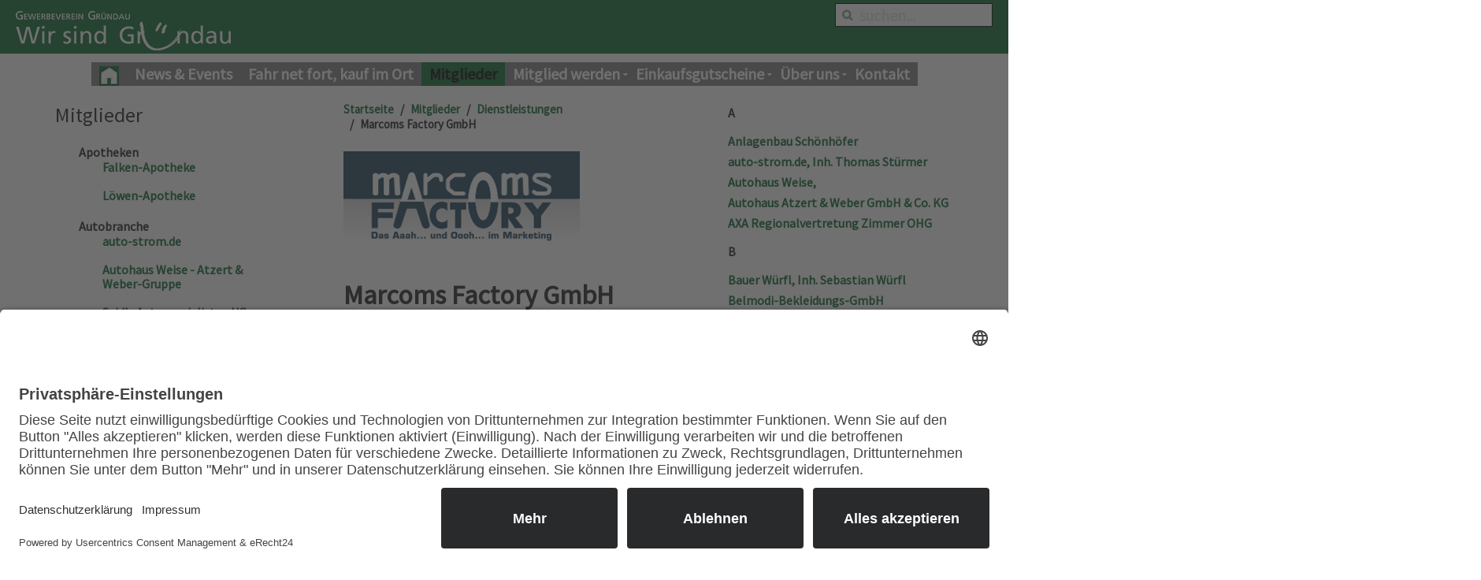

--- FILE ---
content_type: text/html; charset=utf-8
request_url: https://www.gewerbeverein-gruendau.de/mitglieder/41-dienstleistungen/292-marcoms-factory-gmbh
body_size: 49852
content:
<!DOCTYPE HTML>
<html prefix="og: http://ogp.me/ns#" lang="de-de" dir="ltr"  data-config='{"twitter":0,"plusone":0,"facebook":0,"style":"white-green"}'>


  <head>
<link rel="preconnect" href="//app.eu.usercentrics.eu">

<link rel="preconnect" href="//api.eu.usercentrics.eu">

<link rel="preconnect" href="//sdp.eu.usercentrics.eu">

<link rel="preload" href="//app.eu.usercentrics.eu/browser-ui/latest/loader.js" as="script">

<link rel="preload" href="//sdp.eu.usercentrics.eu/latest/uc-block.bundle.js" as="script">

<script id="usercentrics-cmp" async data-eu-mode="true" data-settings-id="-O5lGHHOp" src="https://app.eu.usercentrics.eu/browser-ui/latest/loader.js"></script>
<script type="application/javascript" src="https://sdp.eu.usercentrics.eu/latest/uc-block.bundle.js"></script>

<!-- Meta Pixel Code -->
<script>
!function(f,b,e,v,n,t,s)
{if(f.fbq)return;n=f.fbq=function(){n.callMethod?
n.callMethod.apply(n,arguments):n.queue.push(arguments)};
if(!f._fbq)f._fbq=n;n.push=n;n.loaded=!0;n.version='2.0';
n.queue=[];t=b.createElement(e);t.async=!0;
t.src=v;s=b.getElementsByTagName(e)[0];
s.parentNode.insertBefore(t,s)}(window, document,'script',
'https://connect.facebook.net/en_US/fbevents.js');
fbq('init', '2775779385942030');
fbq('track', 'PageView');
</script>
<!-- End Meta Pixel Code -->

<meta charset="utf-8">
<meta http-equiv="X-UA-Compatible" content="IE=edge">
<meta name="viewport" content="width=device-width, initial-scale=1">
<base href="https://www.gewerbeverein-gruendau.de/mitglieder/41-dienstleistungen/292-marcoms-factory-gmbh" />
	<meta name="keywords" content="&quot;Gründauer Gewerbeverein 2010 e.V.&quot;, &quot;Gründauer Gewerbetreff&quot;, &quot;Gründauer Gewerbeschau&quot;, ABIT, Gründauer Einkaufsgutschein" />
	<meta http-equiv="content-type" content="text/html; charset=utf-8" />
	<meta name="description" content="Der Gewerbeverein Gründau 2010 e.V. vertritt bestmöglich die Interessen der Gewerbetreibenden in Gründau." />
	<meta name="generator" content="TYPO3 CMS" />
	<title>Marcoms Factory GmbH - Gewerbeverein Gründau 2010 e.V.</title>
	<link href="/templates/jp-gusto/favicon.ico" rel="shortcut icon" type="image/vnd.microsoft.icon" />
	<link href="/plugins/system/jce/css/content.css?badb4208be409b1335b815dde676300e" rel="stylesheet" type="text/css" />
	<link href="/plugins/system/jcemediabox/css/jcemediabox.min.css?0072da39200af2a5f0dbaf1a155242cd" rel="stylesheet" type="text/css" />
	<link href="/modules/mod_djimageslider/themes/default/css/djimageslider.css" rel="stylesheet" type="text/css" />
	<script src="/media/jui/js/jquery.min.js?7a5f7c4e9504f166c0782ab7a8e36fba" type="text/javascript"></script>
	<script src="/media/jui/js/jquery-noconflict.js?7a5f7c4e9504f166c0782ab7a8e36fba" type="text/javascript"></script>
	<script src="/media/jui/js/jquery-migrate.min.js?7a5f7c4e9504f166c0782ab7a8e36fba" type="text/javascript"></script>
	<script src="/plugins/system/jcemediabox/js/jcemediabox.min.js?d67233ea942db0e502a9d3ca48545fb9" type="text/javascript"></script>
	<script src="/media/djextensions/jquery-easing/jquery.easing.min.js" type="text/javascript"></script>
	<script src="/modules/mod_djimageslider/assets/js/slider.js?v=4.0.0" type="text/javascript"></script>
	<script type="text/javascript">
jQuery(document).ready(function(){WfMediabox.init({"base":"\/","theme":"standard","width":"","height":"","lightbox":0,"shadowbox":0,"icons":0,"overlay":1,"overlay_opacity":0.8000000000000000444089209850062616169452667236328125,"overlay_color":"#000000","transition_speed":500,"close":2,"scrolling":"fixed","labels":{"close":"Close","next":"Next","previous":"Previous","cancel":"Cancel","numbers":"{{numbers}}","numbers_count":"{{current}} of {{total}}","download":"Download"}});});
	</script>

<link rel="apple-touch-icon-precomposed" href="/templates/jp-gusto/apple_touch_icon.png">
<link rel="stylesheet" href="/templates/jp-gusto/css/joomlaplates.css">
<link rel="stylesheet" href="/templates/jp-gusto/styles/white-green/css/theme.css">
<link rel="stylesheet" href="/templates/jp-gusto/css/logo-center.css">
<link rel="stylesheet" href="/templates/jp-gusto/css/menu-center.css">
<link rel="stylesheet" href="/templates/jp-gusto/css/custom.css">
<script src="/templates/jp-gusto/warp/vendor/uikit/js/uikit.js"></script>
<script src="/templates/jp-gusto/warp/vendor/uikit/js/components/autocomplete.js"></script>
<script src="/templates/jp-gusto/warp/vendor/uikit/js/components/search.js"></script>
<script src="/templates/jp-gusto/warp/vendor/uikit/js/components/tooltip.js"></script>
<script src="/templates/jp-gusto/warp/vendor/uikit/js/components/lightbox.js"></script>
<script src="/templates/jp-gusto/warp/vendor/uikit/js/components/sticky.js"></script>
<script src="/templates/jp-gusto/warp/vendor/uikit/js/components/slideset.js"></script>
<script src="/templates/jp-gusto/warp/vendor/uikit/js/components/slideshow.js"></script>
<script src="/templates/jp-gusto/warp/js/social.js"></script>
<script src="/templates/jp-gusto/js/theme.js"></script>
<script src="/templates/jp-gusto/js/counter.js"></script>

</head>

<body class="tm-sidebar-a-left tm-sidebar-b-right tm-sidebars-2 tm-isblog">


		        <div class="toolbar-outer">
            <div style="padding:0" class="uk-container-center">
                <div class="tm-toolbar uk-clearfix">
                                    <div class="uk-float-left"><div class="uk-panel _parallel" >
	<p><img src="/images/Logo-GVG-1-Zeilen-nher_wei.png" alt="" /></p></div></div>
                          
                                    <div class="uk-float-right"><div class="uk-panel _parallel" >
<form id="search-93-696f5191cabf0" class="uk-search" action="/mitglieder" method="post" data-uk-search="{'source': '/component/search/?tmpl=raw&amp;type=json&amp;ordering=&amp;searchphrase=all', 'param': 'searchword', 'msgResultsHeader': 'Suchergebnis', 'msgMoreResults': 'Weitere Ergebnisse', 'msgNoResults': 'Nichts gefunden', flipDropdown: 1}">
	<input class="uk-search-field" type="text" name="searchword" placeholder="suchen...">
	<input type="hidden" name="task"   value="search">
	<input type="hidden" name="option" value="com_search">
	<input type="hidden" name="Itemid" value="133">
</form>
</div></div>
                                  </div>
            </div>
		</div>
		
		
		        <div class="menu-outer uk-clearfix" data-uk-sticky="{top:-200, animation: 'uk-animation-slide-top'}">
           	<div style="padding:0">
                <nav class="tm-navbar uk-navbar">
					<div class="menu-inner uk-container-center uk-container">
					<ul class="uk-navbar-nav uk-hidden-small">
<li><a href="/"><img src="/images/home_2.jpg" alt="Home"/></a></li><li><a href="/news-events">News &amp; Events</a></li><li><a href="/fahr-net-fort-kauf-im-ort">Fahr net fort, kauf im Ort</a></li><li class="uk-active"><a href="/mitglieder">Mitglieder</a></li><li class="uk-parent" data-uk-dropdown="{'preventflip':'y'}" aria-haspopup="true" aria-expanded="false"><a href="/images/pdf/aufnahmeantrag.pdf" target="_blank" rel="noopener noreferrer">Mitglied werden</a><div class="uk-dropdown uk-dropdown-navbar uk-dropdown-width-1"><div class="uk-grid uk-dropdown-grid"><div class="uk-width-1-1"><ul class="uk-nav uk-nav-navbar"><li><a href="/images/pdf/aufnahmeantrag.pdf" target="_blank" rel="noopener noreferrer">Mitgliedsantrag</a></li><li><a href="/images/pdf/bannerwerbung_gvg.pdf" target="_blank" rel="noopener noreferrer">Bannerwerbung</a></li><li><a href="/images/gruendauer/Vereinbarungsformular%20GVG%20Gutscheine.pdf" target="_blank" rel="noopener noreferrer">Gutschein-Vereinbarung</a></li></ul></div></div></div></li><li class="uk-parent" data-uk-dropdown="{'preventflip':'y'}" aria-haspopup="true" aria-expanded="false"><a href="/gruendauer">Einkaufsgutscheine</a><div class="uk-dropdown uk-dropdown-navbar uk-dropdown-width-1"><div class="uk-grid uk-dropdown-grid"><div class="uk-width-1-1"><ul class="uk-nav uk-nav-navbar"><li><a href="/gruendauer/gutscheine-bestellen">Gutscheine bestellen</a></li><li><a href="/images/gruendauer/Vereinbarungsformular%20GVG%20Gutscheine.pdf" target="_blank" rel="noopener noreferrer">Gutschein-Vereinbarung</a></li><li><a href="/gruendauer/vorteile">Vorteile</a></li><li><a href="/gruendauer/abrechnungsformular">Abrechnungsformular</a></li><li><a href="/gruendauer/akzeptanzstellen-gruendauer">Akzeptanzstellen Gründauer</a></li><li><a href="/images/gruendauer/Grndauer-Sicherheitsmerkmale.pdf" target="_blank" rel="noopener noreferrer">Sicherheitsmerkmale</a></li></ul></div></div></div></li><li class="uk-parent" data-uk-dropdown="{'preventflip':'y'}" aria-haspopup="true" aria-expanded="false"><a href="/ueber-uns">Über uns</a><div class="uk-dropdown uk-dropdown-navbar uk-dropdown-width-1"><div class="uk-grid uk-dropdown-grid"><div class="uk-width-1-1"><ul class="uk-nav uk-nav-navbar"><li><a href="/ueber-uns/gewerbevereinshaenger">Gewerbevereinshänger</a></li><li><a href="/ueber-uns/newsletter">Newsletter </a></li><li><a href="/ueber-uns/archiv">Archiv</a></li><li><a href="/ueber-uns/gewerbetreff">Gewerbetreff</a></li><li><a href="/ueber-uns/projektgruppen">Projektgruppen</a></li></ul></div></div></div></li><li><a href="/kontakt">Kontakt</a></li></ul>					
										<a href="#offcanvas" class="uk-navbar-toggle uk-visible-small" data-uk-offcanvas></a>
										
										</div>
                </nav>
            </div>
	  </div>
      
		

		
				
		
		        
		        <div id="main-content" class="main-outer">
            <div class="uk-container uk-container-center">
            
              <div class="tm-middle uk-grid" data-uk-grid-match data-uk-grid-margin>

						<div class="tm-main uk-width-medium-2-5 uk-push-3-10">

				
								<main class="tm-content">

										<ul class="uk-breadcrumb"><li><a href="/">Startseite</a></li><li><a href="/mitglieder">Mitglieder</a></li><li><a href="/mitglieder/41-dienstleistungen">Dienstleistungen</a></li><li class="uk-active"><span>Marcoms Factory GmbH</span></li></ul>					
					<div id="system-message-container">
</div>
<article class="uk-article" data-permalink="http://gewerbeverein-gruendau.de/mitglieder/41-dienstleistungen/292-marcoms-factory-gmbh">

	
	
	
	
	
	
			

<div><img src="/images/logosmitglieder/neu_2016/marcoms_factory_g.jpg" alt="marcoms factory g" /></div>
<div>&nbsp;</div>
<div>
<h3>Marcoms Factory GmbH</h3>
<p>Messe- u. Eventorganisation</p>
<p><em><strong>Antje Brauers</strong></em>&nbsp;</p>
</div>
<div>Auf der R&ouml;de 8</div>
<div>63584 Gr&uuml;ndau-Hain-Gr&uuml;ndau</div>
<p><em></em>Telefon: 069 13390205<br />Mobil: 0177 2728377<br />E-Mail:&nbsp;<span id="cloakc79958533e25007ba39c6c13c3c72e60">Diese E-Mail-Adresse ist vor Spambots geschützt! Zur Anzeige muss JavaScript eingeschaltet sein!</span><script type='text/javascript'>
				document.getElementById('cloakc79958533e25007ba39c6c13c3c72e60').innerHTML = '';
				var prefix = '&#109;a' + 'i&#108;' + '&#116;o';
				var path = 'hr' + 'ef' + '=';
				var addyc79958533e25007ba39c6c13c3c72e60 = '&#97;ntj&#101;.b&#97;&#117;&#101;rs' + '&#64;';
				addyc79958533e25007ba39c6c13c3c72e60 = addyc79958533e25007ba39c6c13c3c72e60 + 'm&#97;rc&#111;msf&#97;ct&#111;ry' + '&#46;' + 'd&#101;';
				var addy_textc79958533e25007ba39c6c13c3c72e60 = '&#97;ntj&#101;.b&#97;&#117;&#101;rs' + '&#64;' + 'm&#97;rc&#111;msf&#97;ct&#111;ry' + '&#46;' + 'd&#101;';document.getElementById('cloakc79958533e25007ba39c6c13c3c72e60').innerHTML += '<a ' + path + '\'' + prefix + ':' + addyc79958533e25007ba39c6c13c3c72e60 + '\'>'+addy_textc79958533e25007ba39c6c13c3c72e60+'<\/a>';
		</script><br />Web:&nbsp;<a href="http://www.marcomsfactory.de" target="_blank">www.marcomsfactory.de</a><a href="mailto:info@marcomsfactory.de"><br /></a></p>
<p>&nbsp;</p>
<div id="mapx"><iframe src="https://www.google.com/maps/embed?pb=!1m18!1m12!1m3!1d2551.472159137077!2d9.136155315724041!3d50.245765279447646!2m3!1f0!2f0!3f0!3m2!1i1024!2i768!4f13.1!3m3!1m2!1s0x47bd26ad3c00f7b3%3A0x77f4a95cfd55b67b!2sMarcoms+Factory+GmbH!5e0!3m2!1sde!2sus!4v1486822745388" width="100%" height="300" style="border: 0;" frameborder="0" allowfullscreen="allowfullscreen"></iframe></div>	
	
	
	
	
	
	
</article>

				</main>
				
				
            </div>
			
                                                            <aside class="tm-sidebar-a uk-width-medium-3-10 uk-pull-2-5"><div class="uk-panel" ><h3 class="uk-panel-title">Mitglieder</h3><ul class="category-module mod-list">
					<li>
			<div class="mod-articles-category-group">Apotheken</div>
			<ul>
									<li>
													<a class="mod-articles-category-title " href="/mitglieder/39-apotheken/242-falken-apotheke">
								Falken-Apotheke							</a>
						
						
						
						
						
						
						
											</li>
									<li>
													<a class="mod-articles-category-title " href="/mitglieder/39-apotheken/268-loewen-apotheke">
								Löwen-Apotheke							</a>
						
						
						
						
						
						
						
											</li>
							</ul>
		</li>
				<li>
			<div class="mod-articles-category-group">Autobranche</div>
			<ul>
									<li>
													<a class="mod-articles-category-title " href="/mitglieder/40-autobranche/214-auto-strom-de">
								auto-strom.de							</a>
						
						
						
						
						
						
						
											</li>
									<li>
													<a class="mod-articles-category-title " href="/mitglieder/40-autobranche/254-autohaus-weise-atzert-weber-gmbh-co-kg">
								Autohaus Weise - Atzert & Weber-Gruppe							</a>
						
						
						
						
						
						
						
											</li>
									<li>
													<a class="mod-articles-category-title " href="/mitglieder/40-autobranche/255-seidls-autospezialisten-ug">
								Seidls Autospezialisten UG							</a>
						
						
						
						
						
						
						
											</li>
							</ul>
		</li>
				<li>
			<div class="mod-articles-category-group">Dienstleistungen</div>
			<ul>
									<li>
													<a class="mod-articles-category-title " href="/mitglieder/41-dienstleistungen/209-anlagenbau-schoenhoefer">
								Anlagenbau Schönhöfer							</a>
						
						
						
						
						
						
						
											</li>
									<li>
													<a class="mod-articles-category-title " href="/mitglieder/41-dienstleistungen/617-axa-geschaeftstelle-zimmer">
								AXA Regionalvertretung Zimmer OHG							</a>
						
						
						
						
						
						
						
											</li>
									<li>
													<a class="mod-articles-category-title " href="/mitglieder/41-dienstleistungen/210-brenner-raumdesign">
								Brenner Raumdesign							</a>
						
						
						
						
						
						
						
											</li>
									<li>
													<a class="mod-articles-category-title " href="/mitglieder/41-dienstleistungen/300-city-map-agentur-des-main-kinzig-kreises">
								city-map Agentur des Main-Kinzig-Kreises							</a>
						
						
						
						
						
						
						
											</li>
									<li>
													<a class="mod-articles-category-title " href="/mitglieder/41-dienstleistungen/466-deutsche-bank-immobilien-gmbh">
								DB Immobilien GmbH							</a>
						
						
						
						
						
						
						
											</li>
									<li>
													<a class="mod-articles-category-title " href="/mitglieder/41-dienstleistungen/493-dehmer-brueckner-ingenieure-und-planer-gmbh">
								Dehmer & Brückner, Ingenieure und Planer GmbH							</a>
						
						
						
						
						
						
						
											</li>
									<li>
													<a class="mod-articles-category-title " href="/mitglieder/41-dienstleistungen/286-favaros-touristik-gmbh">
								Favaro's Touristik GmbH							</a>
						
						
						
						
						
						
						
											</li>
									<li>
													<a class="mod-articles-category-title " href="/mitglieder/41-dienstleistungen/530-g-s-daniel-baumann">
								G + S Daniel Baumann							</a>
						
						
						
						
						
						
						
											</li>
									<li>
													<a class="mod-articles-category-title " href="/mitglieder/41-dienstleistungen/264-gemeinde-gruendau">
								Gemeinde Gründau							</a>
						
						
						
						
						
						
						
											</li>
									<li>
													<a class="mod-articles-category-title " href="/mitglieder/41-dienstleistungen/662-gruber-bedachungen-gmbh">
								Gruber Bedachungen GmbH							</a>
						
						
						
						
						
						
						
											</li>
									<li>
													<a class="mod-articles-category-title " href="/mitglieder/41-dienstleistungen/552-kaelte-geyer-gmbh">
								Kälte-Geyer GmbH 							</a>
						
						
						
						
						
						
						
											</li>
									<li>
													<a class="mod-articles-category-title " href="/mitglieder/41-dienstleistungen/257-kreissparkasse-gelnhausen-2">
								Kreissparkasse Gelnhausen							</a>
						
						
						
						
						
						
						
											</li>
									<li>
													<a class="mod-articles-category-title " href="/mitglieder/41-dienstleistungen/608-lauber-immobilien">
								Lauber Immobilien							</a>
						
						
						
						
						
						
						
											</li>
									<li>
													<a class="mod-articles-category-title " href="/mitglieder/41-dienstleistungen/303-layoutinstinkt-print-a-webdesign">
								layoutinstinkt							</a>
						
						
						
						
						
						
						
											</li>
									<li>
													<a class="mod-articles-category-title " href="/mitglieder/41-dienstleistungen/269-lorenz-energie-gmbh">
								Lorenz Energie GmbH							</a>
						
						
						
						
						
						
						
											</li>
									<li>
													<a class="mod-articles-category-title " href="/mitglieder/41-dienstleistungen/292-marcoms-factory-gmbh">
								Marcoms Factory GmbH							</a>
						
						
						
						
						
						
						
											</li>
									<li>
													<a class="mod-articles-category-title " href="/mitglieder/41-dienstleistungen/646-marx-concordia-versicherung">
								Marx Concordia Versicherung							</a>
						
						
						
						
						
						
						
											</li>
									<li>
													<a class="mod-articles-category-title " href="/mitglieder/41-dienstleistungen/659-mike-hoppe-dirk-albrecht-gbr">
								Mike Hoppe & Dirk Albrecht GbR							</a>
						
						
						
						
						
						
						
											</li>
									<li>
													<a class="mod-articles-category-title " href="/mitglieder/41-dienstleistungen/263-neuweg-gmbh">
								Neuweg GmbH							</a>
						
						
						
						
						
						
						
											</li>
									<li>
													<a class="mod-articles-category-title " href="/mitglieder/41-dienstleistungen/74-ozb-weiss-gmbh">
								OZB Weiss GmbH							</a>
						
						
						
						
						
						
						
											</li>
									<li>
													<a class="mod-articles-category-title " href="/mitglieder/41-dienstleistungen/296-rgt-treuhand-gmbh">
								RGT Treuhand GmbH							</a>
						
						
						
						
						
						
						
											</li>
									<li>
													<a class="mod-articles-category-title " href="/mitglieder/41-dienstleistungen/234-riedl-rundum-gut">
								Riedl - Rundum gut!							</a>
						
						
						
						
						
						
						
											</li>
									<li>
													<a class="mod-articles-category-title " href="/mitglieder/41-dienstleistungen/660-seib-marketing">
								Seib Marketing							</a>
						
						
						
						
						
						
						
											</li>
									<li>
													<a class="mod-articles-category-title active" href="/mitglieder/41-dienstleistungen/266-technikcon">
								TechnikCon							</a>
						
						
						
						
						
						
						
											</li>
									<li>
													<a class="mod-articles-category-title " href="/mitglieder/41-dienstleistungen/239-vr-bank-bad-orb-gelnhausen-2">
								VR Bank Bad Orb - Gelnhausen eG							</a>
						
						
						
						
						
						
						
											</li>
							</ul>
		</li>
				<li>
			<div class="mod-articles-category-group">Einzelhandel</div>
			<ul>
									<li>
													<a class="mod-articles-category-title " href="/mitglieder/38-einzelhandel/243-bauer-wuerfl-gbr">
								Bauer Würfl GbR							</a>
						
						
						
						
						
						
						
											</li>
									<li>
													<a class="mod-articles-category-title " href="/mitglieder/38-einzelhandel/289-belmodi-bekleidungs-gmbh">
								Belmodi-Bekleidungs-GmbH							</a>
						
						
						
						
						
						
						
											</li>
									<li>
													<a class="mod-articles-category-title " href="/mitglieder/38-einzelhandel/293-rothenberger-blumenturm">
								Blumenturm Rothenbergen							</a>
						
						
						
						
						
						
						
											</li>
									<li>
													<a class="mod-articles-category-title " href="/mitglieder/38-einzelhandel/273-hoeffner-moebel-gmbh-a-co-kg">
								Höffner Möbel GmbH & Co. KG							</a>
						
						
						
						
						
						
						
											</li>
									<li>
													<a class="mod-articles-category-title " href="/mitglieder/38-einzelhandel/661-ida8-design-fliesen-gmbh">
								ida8 design & fliesen GmbH							</a>
						
						
						
						
						
						
						
											</li>
									<li>
													<a class="mod-articles-category-title " href="/mitglieder/38-einzelhandel/522-kloeckners-kuechenstudio">
								Klöckners Küchenstudio							</a>
						
						
						
						
						
						
						
											</li>
									<li>
													<a class="mod-articles-category-title " href="/mitglieder/38-einzelhandel/218-metzgerei-baumann">
								Metzgerei Baumann							</a>
						
						
						
						
						
						
						
											</li>
									<li>
													<a class="mod-articles-category-title " href="/mitglieder/38-einzelhandel/267-optik-maack">
								Optik Maack							</a>
						
						
						
						
						
						
						
											</li>
									<li>
													<a class="mod-articles-category-title " href="/mitglieder/38-einzelhandel/219-rewe-henkel-ohg">
								REWE Henkel OHG							</a>
						
						
						
						
						
						
						
											</li>
									<li>
													<a class="mod-articles-category-title " href="/mitglieder/38-einzelhandel/275-schaub-schuhtechnik">
								Schaub-Schuhtechnik							</a>
						
						
						
						
						
						
						
											</li>
									<li>
													<a class="mod-articles-category-title " href="/mitglieder/38-einzelhandel/216-weststyle-gmbh">
								Weststyle GmbH							</a>
						
						
						
						
						
						
						
											</li>
							</ul>
		</li>
				<li>
			<div class="mod-articles-category-group">Fun und Abenteuer</div>
			<ul>
									<li>
													<a class="mod-articles-category-title " href="/mitglieder/42-fun-und-abenteuer/232-district-44-gmbh">
								District 44 GmbH							</a>
						
						
						
						
						
						
						
											</li>
									<li>
													<a class="mod-articles-category-title " href="/mitglieder/42-fun-und-abenteuer/215-gut-huehnerhof">
								Gut Hühnerhof							</a>
						
						
						
						
						
						
						
											</li>
							</ul>
		</li>
				<li>
			<div class="mod-articles-category-group">Gastronomie</div>
			<ul>
									<li>
													<a class="mod-articles-category-title " href="/mitglieder/43-gastronomie/229-markai-s-mobile-cocktailbar">
								MarKai‘s mobile Cocktailbar							</a>
						
						
						
						
						
						
						
											</li>
									<li>
													<a class="mod-articles-category-title " href="/mitglieder/43-gastronomie/283-mc-donalds-gluth-systemgastronomie-ek">
								McDonald's Restaurant							</a>
						
						
						
						
						
						
						
											</li>
									<li>
													<a class="mod-articles-category-title " href="/mitglieder/43-gastronomie/642-pizzeria-rosmarino">
								Pizzeria Rosmarino							</a>
						
						
						
						
						
						
						
											</li>
									<li>
													<a class="mod-articles-category-title " href="/mitglieder/43-gastronomie/456-ristorante-zum-paradies">
								Ristorante Zum Paradies							</a>
						
						
						
						
						
						
						
											</li>
									<li>
													<a class="mod-articles-category-title " href="/mitglieder/43-gastronomie/658-taverne-basaltmine">
								Taverne Basaltmine							</a>
						
						
						
						
						
						
						
											</li>
									<li>
													<a class="mod-articles-category-title " href="/mitglieder/43-gastronomie/281-schaustellerbetrieb-roie">
								Truck Clean Gründau							</a>
						
						
						
						
						
						
						
											</li>
									<li>
													<a class="mod-articles-category-title " href="/mitglieder/43-gastronomie/455-zapato-zapato-beach">
								Zapato & Zapato Beach							</a>
						
						
						
						
						
						
						
											</li>
							</ul>
		</li>
				<li>
			<div class="mod-articles-category-group">Gesundheit/Fitness/Beauty & Wellness</div>
			<ul>
									<li>
													<a class="mod-articles-category-title " href="/mitglieder/37-gesundheit/302-kraftwerk">
								Fitnessanlage Kraftwerk Gründau							</a>
						
						
						
						
						
						
						
											</li>
							</ul>
		</li>
				<li>
			<div class="mod-articles-category-group">Mitgliedsfirmen</div>
			<ul>
									<li>
													<a class="mod-articles-category-title " href="/mitglieder/516-fws-design-grosshandel-vertrieb">
								fws-design Großhandel & Vertrieb 							</a>
						
						
						
						
						
						
						
											</li>
									<li>
													<a class="mod-articles-category-title " href="/mitglieder/490-kremer-gmbh">
								Kremer GmbH							</a>
						
						
						
						
						
						
						
											</li>
									<li>
													<a class="mod-articles-category-title " href="/mitglieder/511-top-match-personalberatung">
								TOP-MATCH Personalberatung 							</a>
						
						
						
						
						
						
						
											</li>
							</ul>
		</li>
				<li>
			<div class="mod-articles-category-group">Touristik</div>
			<ul>
									<li>
													<a class="mod-articles-category-title " href="/mitglieder/47-touristik/298-gruendauer-schlafstub">
								Gründauer Schlafstub							</a>
						
						
						
						
						
						
						
											</li>
							</ul>
		</li>
			</ul>
</div></aside>
                                                <aside class="tm-sidebar-b uk-width-medium-3-10"><div class="uk-panel uk-hidden-small" data-uk-scrollspy="{cls:''}">
	<p><span style="font-size: 12pt;">A</span></p>
<p><span style="font-size: 12pt;"><a href="/mitglieder/41-dienstleistungen/209-anlagenbau-schoenhoefer">Anlagenbau Schönhöfer</a></span><br /><span style="font-size: 12pt;"><a href="/mitglieder/40-autobranche/214-auto-strom-de">auto-strom.de, Inh. Thomas Stürmer</a></span><br /><span style="font-size: 12pt;"> <a href="/mitglieder/40-autobranche/254-autohaus-weise-atzert-weber-gmbh-co-kg">Autohaus Weise,<br />Autohaus Atzert &amp; Weber GmbH &amp; Co. KG<br /></a><a href="/mitglieder/41-dienstleistungen/617-axa-geschaeftstelle-zimmer" target="_self">AXA Regionalvertretung Zimmer OHG</a></span></p>
<p><span style="font-size: 12pt;"></span></p>
<p><span style="font-size: 12pt;">B</span></p>
<p><span style="font-size: 12pt;"><a href="/mitglieder/38-einzelhandel/243-bauer-wuerfl-gbr">Bauer Würfl, Inh. Sebastian Würfl</a></span><br /><span style="font-size: 12pt;"><a href="/mitglieder/38-einzelhandel/289-belmodi-bekleidungs-gmbh">Belmodi-Bekleidungs-GmbH</a></span><br /><span style="font-size: 12pt;"><a href="/mitglieder/38-einzelhandel/293-rothenberger-blumenturm">Blumenturm Rothenbergen</a></span><br /><span style="font-size: 12pt;"> <a href="/mitglieder/41-dienstleistungen/210-brenner-raumdesign">Brenner Raumdesign</a></span></p>
<p>&nbsp;</p>
<p><span style="font-size: 12pt;">C</span></p>
<p><span style="font-size: 12pt;"><a href="/mitglieder/41-dienstleistungen/300-city-map-agentur-des-main-kinzig-kreises">city-map-Agentur des Main-Kinzig-Kreises</a></span></p>
<p><span style="font-size: 12pt;"></span></p>
<p><span style="font-size: 12pt;">D</span></p>
<p><span style="font-size: 12pt;"><a href="/mitglieder/41-dienstleistungen/466-deutsche-bank-immobilien-gmbh" target="_blank">DB Immobilien GmbH</a><br /><a href="/mitglieder/41-dienstleistungen/493-dehmer-brueckner-ingenieure-und-planer-gmbh" target="_blank" rel="noopener noreferrer">Dehmer &amp; Brückner, Ingenieure u. Planer GmbH</a>&nbsp;<a href="/mitglieder/41-dienstleistungen/259-der-reiseladen"><br /></a></span><span style="font-size: 12pt;"><a href="/mitglieder/42-fun-und-abenteuer/232-district-44-gmbh">District 44 GmbH</a> </span><br /><br /></p>
<p><span style="font-size: 12pt;">E<br /></span><span style="font-size: 12pt;"></span></p>
<p><span style="font-size: 12pt;">F</span></p>
<p><span style="font-size: 12pt;"><a href="/mitglieder/39-apotheken/242-falken-apotheke">Falken-Apotheke</a></span><br /><span style="font-size: 12pt;"> <a href="/mitglieder/41-dienstleistungen/286-favaros-touristik-gmbh">Favaro's Touristik GmbH</a></span><br /><span style="font-size: 12pt;"> <a href="/mitglieder/37-gesundheit/302-kraftwerk">Fitnessanlage Kraftwerk Gründau, <br />Inh. Madeleine Jacob</a></span><br /><span style="font-size: 12pt;"><a href="/mitglieder/516-fws-design-grosshandel-vertrieb">fws-design Großhandel &amp; Vertrieb</a><a href="/mitglieder/38-einzelhandel/235-fliesen-outlet-gruendau"><br /></a></span></p>
<p><span style="font-size: 12pt;"></span></p>
<p><span style="font-size: 12pt;">G</span></p>
<p><span style="font-size: 12pt;"><a href="/mitglieder/41-dienstleistungen/530-g-s-daniel-baumann">G + S Daniel Baumann</a><br /></span><span style="font-size: 12pt;"><a href="/mitglieder/41-dienstleistungen/264-gemeinde-gruendau">Gemeinde Gründau<br /></a></span><span style="font-size: 12pt;"><a href="/mitglieder/41-dienstleistungen/662-gruber-bedachungen-gmbh" target="_blank" rel="noopener">Gruber Bedachungen GmbH<br /></a><a href="/mitglieder/47-touristik/298-gruendauer-schlafstub" target="_blank"><span style="font-size: 12pt;">Gründauer Schlafstub, Sven Grosch</span></a></span><br /><a href="/mitglieder/42-fun-und-abenteuer/215-gut-huehnerhof"><span style="font-size: 12pt;">Gut Hühnerhof</span></a></p>
<p><span style="font-size: 12pt;"></span></p>
<p><span style="font-size: 12pt;">H</span></p>
<p><span style="font-size: 12pt;"><a href="/mitglieder/38-einzelhandel/273-hoeffner-moebel-gmbh-a-co-kg" style="font-size: 16px;">Höffner Möbelgesellschaft GmbH &amp; Co. KG<br /></a><a href="/mitglieder/41-dienstleistungen/659-mike-hoppe-dirk-albrecht-gbr" target="_blank" rel="noopener">H&amp;A Wasserschaden -&nbsp;Mike Hoppe &amp; Dirk Albrecht GbR</a></span></p>
<p><span style="font-size: 12pt;">I</span></p>
<p><span style="font-size: 12pt;"><a href="/mitglieder/38-einzelhandel/661-ida8-design-fliesen-gmbh" target="_blank" rel="noopener">ida8 - design und fliesen GmbH</a><a href="/mitglieder/41-dienstleistungen/278-ilgen-steuerberater"><br /></a><br /></span></p>
<p><span style="font-size: 12pt;">J<br /><br /></span></p>
<p><span style="font-size: 12pt;">K</span></p>
<p><span style="font-size: 12pt;"><a href="/mitglieder/41-dienstleistungen/552-kaelte-geyer-gmbh">Kälte-Geyer GmbH</a></span><br /><a href="/mitglieder/38-einzelhandel/522-kloeckners-kuechenstudio"><span style="font-size: 12pt;">Klöckners Küchenstudio</span></a><br /><span style="font-size: 12pt;"><a href="/mitglieder/41-dienstleistungen/257-kreissparkasse-gelnhausen-2">Kreissparkasse Gelnhausen<br /></a></span><a href="http://gewerbeverein-gruendau.de/mitglieder/490-kremer-gbr-pflege-und-betreuungsdienst"><span style="font-size: 12pt;">Kremer GbR Pflege- und Betreuungsdienst</span></a></p>
<p><span style="font-size: 12pt;"></span></p>
<p><span style="font-size: 12pt;">L</span></p>
<p><span style="font-size: 12pt;"><a href="/mitglieder/41-dienstleistungen/608-lauber-immobilien" target="_self">Lauber Immobilien</a></span><br /><span style="font-size: 12pt;"><a href="/mitglieder/41-dienstleistungen/303-layoutinstinkt-print-a-webdesign" target="_self">layoutinstinkt, Inh. Jochen Behl</a><a href="/mitglieder/41-dienstleistungen/272-kuehnel-a-spangenberg-rechtsanwaelte"><br /> </a><a href="/mitglieder/41-dienstleistungen/269-lorenz-energie-gmbh">Lorenz Energie GmbH</a></span><br /><span style="font-size: 12pt;"><a href="/mitglieder/39-apotheken/268-loewen-apotheke">Löwen-Apotheke</a>&nbsp;</span></p>
<p><span style="font-size: 12pt;"></span></p>
<p><span style="font-size: 12pt;">M</span></p>
<p><span style="font-size: 12pt;"><a href="/mitglieder/41-dienstleistungen/292-marcoms-factory-gmbh">Marcoms Factory GmbH</a><a href="/mitglieder/40-autobranche/301-mk-car-worker"><br /> </a><a href="/mitglieder/43-gastronomie/229-markai-s-mobile-cocktailbar">MarKai‘s mobile Cocktailbar,<br />Inh. Kai Gessner</a><a href="/mitglieder/43-gastronomie/229-markai-s-mobile-cocktailbar"><br /></a><a href="/mitglieder/41-dienstleistungen/646-marx-concordia-versicherung" class="hasTooltip" data-original-title="Bearbeiten">Marx Concordia Versicherung</a></span><br /><span style="font-size: 12pt;"> <a href="/mitglieder/43-gastronomie/283-mc-donalds-gluth-systemgastronomie-ek">McDonald‘s - Gluth Systemgastronomie</a></span><br /><span style="font-size: 12pt;"><a href="/mitglieder/38-einzelhandel/218-metzgerei-baumann">Metzgerei Baumann, Inh. Dirk Baumann</a><a href="/mitglieder/40-autobranche/301-mk-car-worker"><br /> </a><a href="/mitglieder/37-gesundheit/297-michaelas-haarschneiderei"></a></span><span style="font-size: 12pt;"></span></p>
<p><span style="font-size: 12pt;">N</span></p>
<p><span style="font-size: 12pt;"><a href="/mitglieder/41-dienstleistungen/263-neuweg-gmbh">Neuweg GmbH</a></span></p>
<p><span style="font-size: 12pt;"></span></p>
<p><span style="font-size: 12pt;">O</span></p>
<p><span style="font-size: 12pt;"><a href="/mitglieder/38-einzelhandel/267-optik-maack">Optik Maack, Inh. Harald Maack</a></span><br /><span style="font-size: 12pt;"> <a href="/mitglieder/41-dienstleistungen/74-ozb-weiss-gmbh">OZB Weiss GmbH</a></span></p>
<p><span style="font-size: 12pt;"></span></p>
<p><span style="font-size: 12pt;">P</span></p>
<p><span style="font-size: 12pt;"><a href="https://gewerbeverein-gruendau.de/mitglieder/43-gastronomie/642-pizzeria-rosmarino" target="_self">Pizzeria Rosmarino</a><a href="/mitglieder/38-einzelhandel/231-provis-handelsges-mbh"><br /></a></span><span style="font-size: 12pt;"></span></p>
<p><span style="font-size: 12pt;">Q</span></p>
<p><span style="font-size: 12pt;">R</span></p>
<p><span style="font-size: 12pt;"><a href="/mitglieder/38-einzelhandel/219-rewe-henkel-ohg">REWE Henkel OHG<br /></a><a href="/mitglieder/41-dienstleistungen/296-rgt-treuhand-gmbh">RGT Treuhand GmbH</a><br /><a href="/mitglieder/41-dienstleistungen/234-riedl-rundum-gut">Riedl - Rundum gut!</a></span><br /><a href="/mitglieder/43-gastronomie/456-ristorante-zum-paradies" style="font-size: 16px;">Ristorante Zum Paradies</a><a href="/mitglieder/38-einzelhandel/219-rewe-henkel-ohg"><br /></a></p>
<p><span style="font-size: 12pt;"></span></p>
<p><span style="font-size: 12pt;">S</span></p>
<p><span style="font-size: 12pt;"><a href="/mitglieder/38-einzelhandel/275-schaub-schuhtechnik">Schaub-Schuhtechnik, Inh. Marco Kneip</a></span><br /><span style="font-size: 12pt;"><a href="/mitglieder/41-dienstleistungen/660-seib-marketing" target="_blank" rel="noopener">Seib Marketing</a><span></span></span><br /><span style="font-size: 12pt;"><a href="/mitglieder/40-autobranche/255-seidls-autospezialisten-ug">Seidls Autospezialisten UG</a></span></p>
<p><span style="font-size: 12pt;"></span></p>
<p><span style="font-size: 12pt;">T</span></p>
<p><span style="font-size: 12pt;"><a href="/mitglieder/43-gastronomie/658-taverne-basaltmine" class="hasTooltip" data-original-title="Bearbeiten">Taverne Basaltmine</a><a href="/mitglieder/41-dienstleistungen/266-technikcon"><br />TechnikCon, Inh. Stefan Maier<br /></a><a href="/mitglieder/511-top-match-personalberatung">Top Match - Personalberatung</a></span><span style="font-size: 12pt;"><a href="/mitglieder/38-einzelhandel/230-trauringstudio-harmoony"><br /></a><a href="/mitglieder/43-gastronomie/281-schaustellerbetrieb-roie" class="hasTooltip" data-original-title="Bearbeiten">Truck Clean Gründau</a><a href="/mitglieder/38-einzelhandel/230-trauringstudio-harmoony"><br /></a></span></p>
<p><span style="font-size: 12pt;"></span></p>
<p><span style="font-size: 12pt;">U</span></p>
<p><span style="font-size: 12pt;"></span></p>
<p><span style="font-size: 12pt;">V</span></p>
<p><span style="font-size: 12pt;"><a href="/mitglieder/41-dienstleistungen/239-vr-bank-bad-orb-gelnhausen-2">VR Bank Bad Orb&shy;Gelnhausen eG</a></span></p>
<p><span style="font-size: 12pt;"></span></p>
<p><span style="font-size: 12pt;">W</span></p>
<p><span style="font-size: 12pt;"><a href="/mitglieder/38-einzelhandel/216-weststyle-gmbh">Weststyle GmbH</a></span></p>
<p><span style="font-size: 12pt;"></span></p>
<p><span style="font-size: 12pt;">X</span></p>
<p><span style="font-size: 12pt;">Y</span></p>
<p><span style="font-size: 12pt;">Z</span></p>
<p><span style="font-size: 12pt;"><a href="/mitglieder/43-gastronomie/455-zapato-zapato-beach">Zapato, Club - Lounge - Bar</a></span></p></div></aside>
                        		
        </div>
		</div>
		</div>
		
		
				
			  	  <div id="map"><div class=" uk-hidden-large uk-hidden-medium" data-uk-scrollspy="{cls:''}">
	<div>&nbsp;<img src="/images/banners/a_blank.jpg" alt="a blank" /></div></div>
<div class="" data-uk-scrollspy="{cls:''}">
<div style="border: 0px !important;">
<div id="djslider-loader138" class="djslider-loader djslider-loader-default" data-animation='{"auto":"1","looponce":"0","transition":"easeInCirc","css3transition":"cubic-bezier(0.600, 0.040, 0.980, 0.335)","duration":400,"delay":3400}' data-djslider='{"id":"138","slider_type":"0","slide_size":210,"visible_slides":"9","direction":"left","show_buttons":"1","show_arrows":"1","preload":"800","css3":"1"}' tabindex="0">
    <div id="djslider138" class="djslider djslider-default" style="height: 200px; width: 1880px; max-width: 1880px !important;">
        <div id="slider-container138" class="slider-container">
        	<ul id="slider138" class="djslider-in">
          		          			<li style="margin: 0 10px 0px 0 !important; height: 200px; width: 200px;">
          					            											<a  href="http://ozb-weiss.de" target="_blank">
															<img class="dj-image" src="/images/banners/ozb_banner.jpg" alt="OZB"  style="width: 100%; height: auto;"/>
															</a>
																									
						
					</li>
                          			<li style="margin: 0 10px 0px 0 !important; height: 200px; width: 200px;">
          					            											<a  href="http://www.brenner-raumdesign.de" target="_blank">
															<img class="dj-image" src="/images/banners/Banner_2024_Brenner_Türen_und_Mehr.jpg" alt="Brenner Türen und mehr"  title="Schüco, Fenster, Haustüren, Türen, Innentüren, Renovierungen, Energiesparen,Parkett, Laminat, Vinyl, Fußböden, Glastüren, Möbel" style="width: 100%; height: auto;"/>
															</a>
																									
						
					</li>
                          			<li style="margin: 0 10px 0px 0 !important; height: 200px; width: 200px;">
          					            											<a  href="http://www.markaismobilecocktailbar.de/" target="_blank">
															<img class="dj-image" src="/images/banners/Banner-MarKais.jpg" alt="Markai´s mobile Cocktailbar macht Ihre Feier ob Firmen, Messen, Hochzeiten, Geburtstage oder sonstige Events unvergessen."  style="width: 100%; height: auto;"/>
															</a>
																									
						
					</li>
                          			<li style="margin: 0 10px 0px 0 !important; height: 200px; width: 200px;">
          					            											<a  href="http://www.marcomsfactory.de/" target="_blank">
															<img class="dj-image" src="/images/banners/banner-marcoms-factory2.jpg" alt="Marcoms Factory"  style="width: 100%; height: auto;"/>
															</a>
																									
						
					</li>
                          			<li style="margin: 0 10px 0px 0 !important; height: 200px; width: 200px;">
          					            											<a  href="http://www.fitnessanlage-kraftwerk.de" target="_blank">
															<img class="dj-image" src="/images/banners/banner-kraftwerk.jpg" alt="Fitnessanlage Kraftwerk"  style="width: 100%; height: auto;"/>
															</a>
																									
						
					</li>
                          			<li style="margin: 0 10px 0px 0 !important; height: 200px; width: 200px;">
          					            											<a  href="http://www.auto-weise.skoda-auto.de/" target="_blank">
															<img class="dj-image" src="/images/banners/Banner-Weise.jpg" alt="Autohaus Weise"  style="width: 100%; height: auto;"/>
															</a>
																									
						
					</li>
                          			<li style="margin: 0 10px 0px 0 !important; height: 200px; width: 200px;">
          					            											<a  href="https://www.gewerbeverein-gruendau.de/mitglieder/41-dienstleistungen/659-mike-hoppe-dirk-albrecht-gbr" target="_blank">
															<img class="dj-image" src="/images/banners/Banner_180x180_HA_07-23.png" alt="H&A"  style="width: 100%; height: auto;"/>
															</a>
																									
						
					</li>
                          			<li style="margin: 0 10px 0px 0 !important; height: 200px; width: 200px;">
          					            											<a  href="http://www.layoutinstinkt.de" target="_blank">
															<img class="dj-image" src="/images/banners/banner-layoutinstinkt.jpg" alt="Print & Webdesign made in Gründau."  style="width: 100%; height: auto;"/>
															</a>
																									
						
					</li>
                          			<li style="margin: 0 10px 0px 0 !important; height: 200px; width: 200px;">
          					            											<a  href="https://www.tavernebasaltmine-gruendaubreitenborn.de/" target="_blank">
															<img class="dj-image" src="/images/banners/banner-taverne-basaltmine.jpg" alt="Taverne Basaltmine"  title="Taverne Basaltmine, Italienisch Deutsche Küche, Gründau Breitenborn" style="width: 100%; height: auto;"/>
															</a>
																									
						
					</li>
                          			<li style="margin: 0 10px 0px 0 !important; height: 200px; width: 200px;">
          					            											<a  href="http://www.Pflegedienst-Kremer.de" target="_blank">
															<img class="dj-image" src="/images/banners/Banner_Internet_Gewerbeverein_Grundau.jpg" alt="Kremer GbR Pflege- und Betreuungsdienst"  style="width: 100%; height: auto;"/>
															</a>
																									
						
					</li>
                          			<li style="margin: 0 10px 0px 0 !important; height: 200px; width: 200px;">
          					            											<a  href="http://www.optiker-maack.de" target="_blank">
															<img class="dj-image" src="/images/banners/banner-optik-maack.jpg" alt="Optik Maack"  style="width: 100%; height: auto;"/>
															</a>
																									
						
					</li>
                          			<li style="margin: 0 10px 0px 0 !important; height: 200px; width: 200px;">
          					            											<a  href="https://www.truck-clean.com/" target="_blank">
															<img class="dj-image" src="/images/banners/roie_2018.jpg" alt="Roie"  style="width: 100%; height: auto;"/>
															</a>
																									
						
					</li>
                          			<li style="margin: 0 10px 0px 0 !important; height: 200px; width: 200px;">
          					            											<a  href="https://www.lauber-immobilien.de " target="_self">
															<img class="dj-image" src="/images/banners/Banner-Lauber-200px-x-200px.jpg" alt="Lauber Immobilien"  style="width: 100%; height: auto;"/>
															</a>
																									
						
					</li>
                          			<li style="margin: 0 10px 0px 0 !important; height: 200px; width: 200px;">
          					            											<a  href="http://www.riedl-rundumgut.de/" target="_blank">
															<img class="dj-image" src="/images/banners/riedl-Banner_2.jpg" alt="Handwerker, Gelnhausen, Linsengericht, Main Kinzig, Freigericht, Hausarbeiten, Laminat verlegen, Parkett aufarbeiten, versiegeln, Parkett ölen, Montagearbeiten, Sichtschutz aufbauen, Decken abhängen, Wände streichen, Wände tapezieren, Trockenbau, Gartenarbeiten, Fenster einbauen, Türen einbauen, PVC Bodenbelag, elastische Böden verlegen, Schnee räumen, Rasen mähen, Gründau, Wächtersbach, Büdingen, Neuberg, Langenselbold, Bruchköbel"  style="width: 100%; height: auto;"/>
															</a>
																									
						
					</li>
                          			<li style="margin: 0 10px 0px 0 !important; height: 200px; width: 200px;">
          					            											<a  href="https://www.hoeffner.de/frankfurt-gruendau" target="_blank">
															<img class="dj-image" src="/images/banners/HGR_banner_Gewerbeverein_180x180px.jpg" alt="Höffner"  style="width: 100%; height: auto;"/>
															</a>
																									
						
					</li>
                          			<li style="margin: 0 10px 0px 0 !important; height: 200px; width: 200px;">
          					            											<a  href="https://main-kinzig-kreis.city-map.de/" target="_blank">
															<img class="dj-image" src="/images/banners/city-map.jpg" alt="city-map Region Main-Kinzig-Kreis"  style="width: 100%; height: auto;"/>
															</a>
																									
						
					</li>
                        	</ul>
        </div>
                <div id="navigation138" class="navigation-container" style="top: 20%; margin: 0 0.53191489361702%;">
        	        	<img id="prev138" class="prev-button showOnHover" src="/modules/mod_djimageslider/themes/default/images/prev.png" alt="Previous" tabindex="0" />
			<img id="next138" class="next-button showOnHover" src="/modules/mod_djimageslider/themes/default/images/next.png" alt="Next" tabindex="0" />
									<img id="play138" class="play-button showOnHover" src="/modules/mod_djimageslider/themes/default/images/play.png" alt="Play" tabindex="0" />
			<img id="pause138" class="pause-button showOnHover" src="/modules/mod_djimageslider/themes/default/images/pause.png" alt="Pause" tabindex="0" />
			        </div>
                    </div>
</div>
</div>
<div class="djslider-end" style="clear: both" tabindex="0"></div></div></div>
	  
				<footer class="tm-footer no-space">

			<div class="uk-panel" ><ul class="uk-subnav uk-subnav-line">
<li class="uk-active"><a href="/impressum-footer">Impressum</a></li><li><a href="/datenschutz">Datenschutz</a></li><li><a href="/satzung-und-vorstand">Satzung und Vorstand</a></li></ul></div>
<div class="uk-panel" >
	<a href="javascript:UC_UI.showSecondLayer();">Cookie-Einstellungen</a></div>

		</footer>
				

	
		<div id="offcanvas" class="uk-offcanvas">
		<div class="uk-offcanvas-bar"><div class="uk-panel" >
	<p><img src="/images/Logo-GVG-1-Zeilen-nher_wei.png" alt="" width="257" height="47" /></p></div>
<ul class="uk-nav uk-nav-offcanvas">
<li><a href="/"><img src="/images/home_2.jpg" alt="Home"/></a></li><li><a href="/news-events">News &amp; Events</a></li><li><a href="/fahr-net-fort-kauf-im-ort">Fahr net fort, kauf im Ort</a></li><li class="uk-active"><a href="/mitglieder">Mitglieder</a></li><li class="uk-parent"><a href="/images/pdf/aufnahmeantrag.pdf" target="_blank" rel="noopener noreferrer">Mitglied werden</a><ul class="uk-nav-sub"><li><a href="/images/pdf/aufnahmeantrag.pdf" target="_blank" rel="noopener noreferrer">Mitgliedsantrag</a></li><li><a href="/images/pdf/bannerwerbung_gvg.pdf" target="_blank" rel="noopener noreferrer">Bannerwerbung</a></li><li><a href="/images/gruendauer/Vereinbarungsformular%20GVG%20Gutscheine.pdf" target="_blank" rel="noopener noreferrer">Gutschein-Vereinbarung</a></li></ul></li><li class="uk-parent"><a href="/gruendauer">Einkaufsgutscheine</a><ul class="uk-nav-sub"><li><a href="/gruendauer/gutscheine-bestellen">Gutscheine bestellen</a></li><li><a href="/images/gruendauer/Vereinbarungsformular%20GVG%20Gutscheine.pdf" target="_blank" rel="noopener noreferrer">Gutschein-Vereinbarung</a></li><li><a href="/gruendauer/vorteile">Vorteile</a></li><li><a href="/gruendauer/abrechnungsformular">Abrechnungsformular</a></li><li><a href="/gruendauer/akzeptanzstellen-gruendauer">Akzeptanzstellen Gründauer</a></li><li><a href="/images/gruendauer/Grndauer-Sicherheitsmerkmale.pdf" target="_blank" rel="noopener noreferrer">Sicherheitsmerkmale</a></li></ul></li><li class="uk-parent"><a href="/ueber-uns">Über uns</a><ul class="uk-nav-sub"><li><a href="/ueber-uns/gewerbevereinshaenger">Gewerbevereinshänger</a></li><li><a href="/ueber-uns/newsletter">Newsletter </a></li><li><a href="/ueber-uns/archiv">Archiv</a></li><li><a href="/ueber-uns/gewerbetreff">Gewerbetreff</a></li><li><a href="/ueber-uns/projektgruppen">Projektgruppen</a></li></ul></li><li><a href="/kontakt">Kontakt</a></li></ul></div>
	</div>
		
		<a class="tm-totop-scroller"  data-uk-smooth-scroll="{offset: 90}" href="#"></a>
		
	
<script type="text/javascript">
	jQuery(document).ready(function($) {
		$(".scroll").click(function(event){
		event.preventDefault();
		$('html,body').animate({scrollTop:$(this.hash).offset().top-70}, 900);
		});
	});
</script>

</body>
</html>

--- FILE ---
content_type: text/css; charset=utf-8
request_url: https://www.gewerbeverein-gruendau.de/templates/jp-gusto/css/menu-center.css
body_size: -133
content:
/*MENU*/
.uk-dropdown .uk-nav {
    text-align: left;
}
.uk-navbar-nav {
	display:inline-block;
    float: none!important;
    list-style: outside none none;
    margin: 0px;
    padding: 0;
    text-align: center!important;
}




--- FILE ---
content_type: text/css; charset=utf-8
request_url: https://www.gewerbeverein-gruendau.de/templates/jp-gusto/css/custom.css
body_size: 5228
content:
/*fonts lokal*/
/* Schriftart laden */
@font-face {
font-family: "source_reg";
src: url('../css/SourceSansPro-Regular.ttf');
}

/* Schriftart zuordnen */
html h1, h3 {
font-family: 'source_reg', Helvetica, Arial, sans-serif !important;
}

/* Normaler Text */
body  {font-family: 'source_reg', Arial, sans-serif !important;}

/*Headlines*/
h1, h2, h3, h4, h5, h6,a {
  font-family: 'source_reg', Arial, sans-serif !important;
  font-weight: bold;
}



/* Bannerwerbung*/
.banneritem
{float:left;
  margin:5px 5px;
   }

.bannergroup{
   display: flex;
  align-items: center;
  justify-content: center;
}

.banneritem.mobil{
min-width: 180px;
  
}


/*Arikelliste Farbe abwechselnd*/
.cat-list-row0 .list-title 
{
  background-color: #eaeaea;
}

/*Tabelle Listenansicht ABstand Titel zu Zugriffen*/
.list-hits
{
          padding-left: 10px;
}
/* Dropdown Menü oben*/
.uk-navbar-nav>li.uk-parent>a:after
{
 right: 0px; 
}

/*Button Module Startseite*/
.uk-button-primary {
    background-color: #0a662d;
    color: #fff;
}

/*Button HOVER Module Startseite*/
.uk-button-primary:hover, .uk-button-primary:focus {
    background-color: #acd904;
  }

/*karte Schwarz*/
#mapx {
webkit-filter: grayscale(100%);
filter: grayscale(100%);
}

/* Hauptmenü Abstand*/
.uk-navbar-nav>li>a
{padding: 0 10px !Important;}


/*Fußmenü abstand links*/
.uk-subnav
{margin-left: 0px!important;}

/*abstand über Fußbanner*/
.tm-footer {
    margin-top: 20px !important;
}

/* Breadcrump*/
.uk-breadcrumb>li {
  font-size: 15px;}

/* ARtikeltrennline*/
.uk-article { 
border-bottom: 3px solid #8c8c8c; 
display: block;
width: 95%;          
margin-top:  25px;
    padding-bottom: 10px;
}


/* Content 2 Spalten
.tm-content>:last-child {
    column-width: 450px;
  column-count: 2;
}*/

/* Kontaktformular 1 Spalte
#kontaktformular-X 
    background-color: #000;

.tm-content>:last-child {
  column-count: 1!important;
}
*/


.sprocket-strips-p-container {
    padding: 0 10px 0 10px;
}


.layout-slideshow2 .sprocket-features-img-container img {
      padding-top: 10px;
}

a,
.uk-link {
  color: #0a662d;
  text-decoration: none;
  cursor: pointer;
}


.menu {z-index: 1000}

/*.layout-slideshow2 .sprocket-features-content {
     width: 50%!important;
   }*/

.uk-navbar-toggle:hover, .uk-navbar-toggle:focus {
    color: #666;
    text-decoration: none;
    outline: none;
}


.uk-navbar-toggle {
    font-size: 18px;
    color: #0a662d;
    text-decoration: none;
}




.uk-nav>li>a {
    padding: 10px 20px;
}


/*Bilder Mitglieder*/
.uk-align-left {
    margin-right: 10px;
  margin-bottom: 130px;
    max-width: 75px;
}



.uk-navbar-nav > li {
    float: left!important;
    list-style: outside none none;
    margin: 0;
    padding: 0;
    text-align: left!important;
  background-color: rgba(75, 75, 75, 0.71);
}


joomlaplates.css

.toolbar-outer {
	width:100%;
margin-bottom: 10px;
}

.tm-footer a, .tm-footer .uk-subnav>*>* {
    color: #fff;
}

.uk-subnav>*>:hover, .uk-subnav>*>:focus {
    color: #acd904;
    text-decoration: none;
}

/*Headline Artikeltitel H1*/
.uk-article-title {
    font-size: 20px;
    line-height: 20px;
    font-weight: 700;
    text-transform: none;
    color: #0a662d!important;
}

sprocket-strips-p-item img {
    width: 100%!important;
   
}

.main-outer {
    padding: 20px 0;
}

.headerbar {
    margin: 20px!important;
}

.uk-search-field {
  color: #0a662d;}

.uk-dropdown-search {
  background: #0a662d;}

.uk-nav-header {
    padding: 0px;
 }

.uk-nav-search>li.uk-active>a {
    background: none;
}

.uk-dropdown-search {
    width: 230px;}

.uk-panel-box {
  background: none;}

.uk-form input {
color:#0a662d !important;}



/* Footer */
footer.tm-footer.no-space
 {
    display: flex;
    justify-content: center; /* Abstand zwischen Menü und Modul */
    align-items: center; /* Vertikale Ausrichtung */
}

footer.tm-footer.no-space a[href="javascript:UC_UI.showSecondLayer();"] {
    position: relative; /* Ermöglicht die Verwendung von top und left */
    top: -12px; /* Verschiebt den Link 5px nach oben */
    left: 40px; /* Verschiebt den Link 40px nach rechts */
}


/* --- FIX for JP-Gusto Blog columns collapsing ---
   Ursache: Eine frühere Regel setzt .uk-article auf width:95%;
   In JP-Gusto ist .uk-article oft direkt das Grid-Item. Die feste Breite
   übersteuert die UIkit-Spaltenbreite und lässt alle Items links stapeln.
   Lösung: Breite im Blog-Kontext zurücksetzen und Styles ohne Breitenangabe belassen. */

/* 1) Blog-Ansicht: Grid-Items nicht in der Breite überschreiben */
.blog .uk-article {
  width: auto !important; /* UIkit-Grid lässt die Spaltenbreite definieren */
}

/* 2) Stil beibehalten – aber ohne width */
.blog .uk-article {
  border-bottom: 3px solid #8c8c8c;
  display: block;           /* ok */
  margin-top: 25px;
  padding-bottom: 10px;
}

/* 3) Einzelartikel optional separat stylen (ohne width) */
.view-article .uk-article {
  border-bottom: 3px solid #8c8c8c;
  display: block;
  margin-top: 25px;
  padding-bottom: 10px;
}

aside.tm-sidebar-a .category-module.mod-list li {
  list-style-type: none !important;
  list-style: none !important;
  margin-left: 0 !important;
  padding-left: 0 !important;
}

aside.tm-sidebar-a .mod-articles-category-group {
  margin-top: 20px;
   font-weight: 700;
  font-style: normal;
  font-size: 16px!important;
}

a.mod-articles-category-title {
  display: block;
  font-size: 16px !important;
  font-family: source_reg, Arial, sans-serif;
  font-weight: 700;
  line-height: 18px;
  margin-bottom: 18px; 
  text-decoration: none;
  color: rgb(10, 102, 45);
}